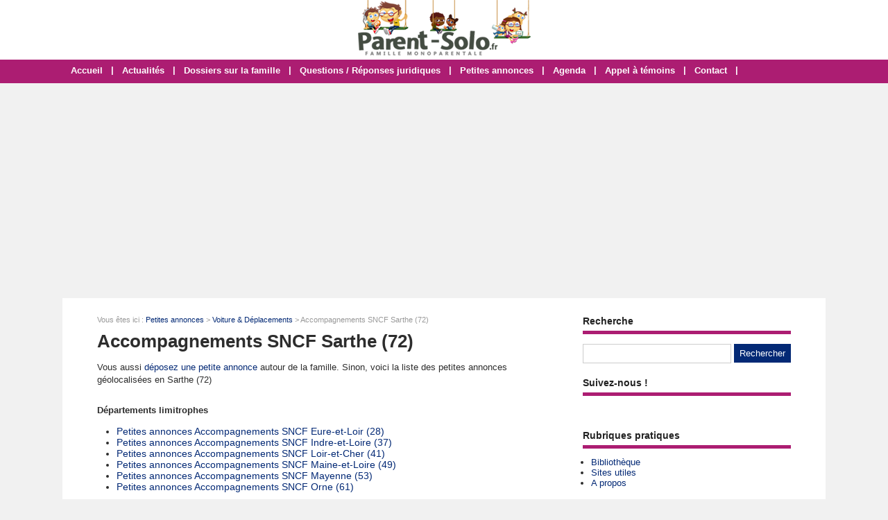

--- FILE ---
content_type: text/html; charset=utf-8
request_url: https://www.google.com/recaptcha/api2/aframe
body_size: 267
content:
<!DOCTYPE HTML><html><head><meta http-equiv="content-type" content="text/html; charset=UTF-8"></head><body><script nonce="uyn1D9juu5S-VM2EwUluUA">/** Anti-fraud and anti-abuse applications only. See google.com/recaptcha */ try{var clients={'sodar':'https://pagead2.googlesyndication.com/pagead/sodar?'};window.addEventListener("message",function(a){try{if(a.source===window.parent){var b=JSON.parse(a.data);var c=clients[b['id']];if(c){var d=document.createElement('img');d.src=c+b['params']+'&rc='+(localStorage.getItem("rc::a")?sessionStorage.getItem("rc::b"):"");window.document.body.appendChild(d);sessionStorage.setItem("rc::e",parseInt(sessionStorage.getItem("rc::e")||0)+1);localStorage.setItem("rc::h",'1766519637005');}}}catch(b){}});window.parent.postMessage("_grecaptcha_ready", "*");}catch(b){}</script></body></html>